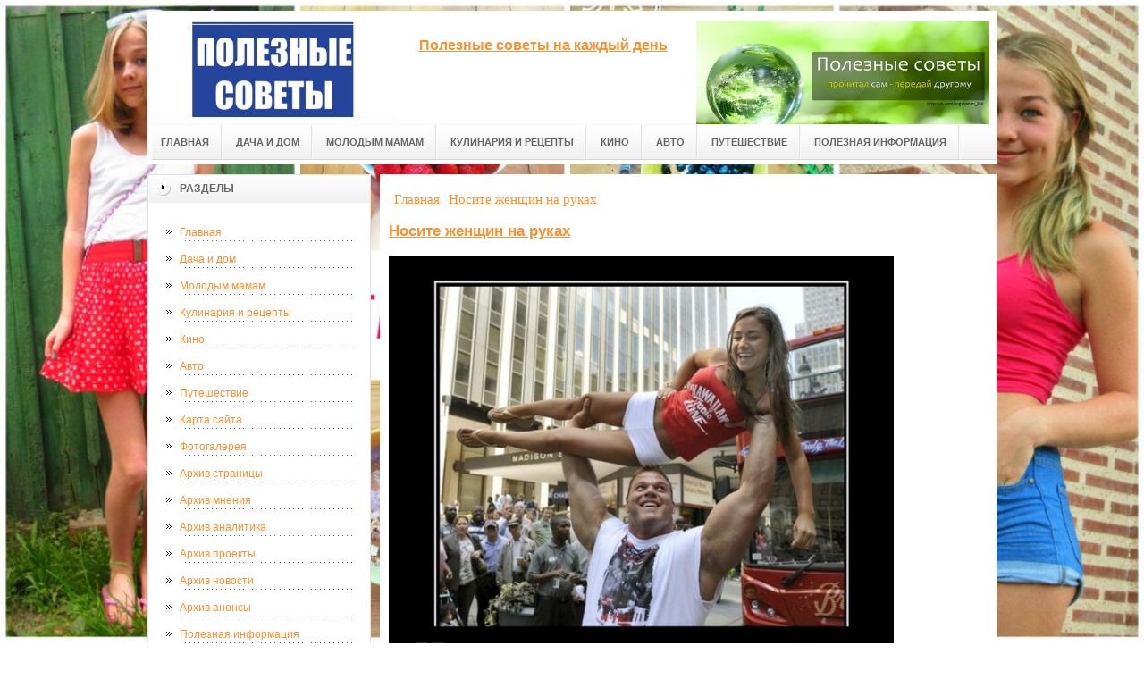

--- FILE ---
content_type: text/html; charset=UTF-8
request_url: http://www.ppp-russia.ru/kartinki/nosite-zhenshhin-na-rukax.html
body_size: 27039
content:
<!DOCTYPE html PUBLIC "-//W3C//DTD XHTML 1.0 Transitional//EN" "http://www.w3.org/TR/xhtml1/DTD/xhtml1-transitional.dtd">

<html xmlns="http://www.w3.org/1999/xhtml" xml:lang="ru-ru" lang="ru-ru" >
<head>

<meta name="spr-verification" content="81fe63f674be121" />
<meta name='yandex-verification' content='60f332c49ecc5658' />

<!-- SAPE RTB JS -->
<script
    async="async"
    src="//cdn-rtb.sape.ru/rtb-b/js/556/2/26556.js"
    type="text/javascript">
</script>
<!-- SAPE RTB END -->

<meta http-equiv="content-type" content="text/html; charset=utf-8" />
<base href="http://www.ppp-russia.ru/" />
<meta name="copyright" content="©GOODPROFY">
<meta name='yandex-verification' content='467a163030b87ba2' />
<!-- cutcut -->
  <meta name="description" content="">
  <meta name="keywords" content="">
  <meta name="viewport" content="width=1024">
  <title>Носите женщин на руках | Полезные советы</title>
  <!-- cutcut -->
<link href="/assets/templates/at_skyjump/at_menu/at_menu/at-sosdmenu.css" rel="stylesheet" type="text/css" />
<link rel="stylesheet" href="/assets/templates/at_skyjump/css/template_css.css" type="text/css" />
<link rel="stylesheet" href="/assets/templates/at_skyjump/css/colors/color1.css" type="text/css" />
<link rel="stylesheet" media="screen" href="/assets/templates/at_skyjump/superfish/superfish-vertical.css" />
<!--[if IE]>
	<style type="text/css">
	.clearfix {display: inline-block;}
	</style>
<![endif]-->
<script language="javascript" type="text/javascript" src="//code.jquery.com/jquery-1.10.2.js"></script>

<link rel="stylesheet" href="/assets/templates/at_skyjump/fancybox/source/jquery.fancybox.css?v=2.1.5" type="text/css" media="screen" />
<script type="text/javascript" src="/assets/templates/at_skyjump/fancybox/source/jquery.fancybox.pack.js?v=2.1.5"></script>
<script type="text/javascript" charset="utf-8">

/*<![CDATA[*/

document.write ('<style type="text\/css">#at-tabmodulewrap .moduletable {display: none;}<\/style>');

/*]]>*/

</script>

<script language="javascript" type="text/javascript" src="/assets/templates/at_skyjump/scripts/at.script.js"></script>
<script src="/assets/templates/at_skyjump/superfish/superfish.js"></script>

<script>

$(document).ready(function() {
$('.fancybox').fancybox();
$("ul#menu-mt").superfish({

            animation: {height:'show'},   // slide-down effect without fade-in

            delay:     1200               // 1.2 second delay on mouseout

        });
});

</script>

<style>
    
    html{background: url(upload/bg.jpg) no-repeat center center fixed; -webkit-background-size: cover;        -moz-background-size: cover;        -o-background-size: cover;        background-size: cover;}
     #at-col1 div.moduletable_menu.new a {line-height:10px;height:auto;padding: 5px 15px;background-image:none;}
</style>

</head>

<body class="wide zupa4" id="bd">



<a name="up" id="up"></a>



<!-- START WRAPPER -->

<div id="at-wrapper">

<div id="utop">

<div class="moduletable">
					

<div class="custom">
	</div>
		</div>

</div>

<!-- START HEADER -->

<div id="at-wrapheader" class="clearfix">



<!-- begin logo /////////////////////////////////-->

<a id="ulogo" title="Полезные советы" href="http://www.ppp-russia.ru/">



    <div class="custom">
	<p style="text-align: center;"><strong><span style="font-size: 12pt; font-family: times new roman,times;"><span style="font-size: 12pt; font-family: times new roman,times;"><img src="upload/logo.jpg" alt="Полезные советы" width="222"></span></span></strong></p></div>
    
</a>

<!-- end logo  ///////////////////////////////////-->



<div id="uaddress">



<div class="custom">
	    <p style="text-align: center;"><a href="http://www.ppp-russia.ru/"><strong style="font-size: 16px;"><br />Полезные советы на каждый день</strong></a></p>
</div>
</div>



<div id="uphone">

<div class="custom"  >
	<p><img style="display: block; margin-left: auto; margin-right: auto;" title="полезные советы" src="upload/logo2.jpg" alt="полезные советы" width="328" height="138" /></p>
</div>



</div>

<!-- Start main navigation -->

<div id="at-wrapmainnavigation" class="clearfix">

<div id="at-mainnavigation">
<ul id="at-cssmenu" class="clearfix">
  <li class="menu-item0"><a href="http://www.ppp-russia.ru/"   class="first" id="menu1" title="Главная"><span class="menu-title">Главная</span></a></li> 
<li class="menu-item1"><a href="dacha-i-dom/"   id="menu398" title="Дача и дом"><span class="menu-title">Дача и дом</span></a></li> 
<li class="menu-item2"><a href="molodyim-mamam/"   id="menu410" title="Молодым мамам"><span class="menu-title">Молодым мамам</span></a></li> 
<li class="menu-item3"><a href="kulinariya-i-reczeptyi/"   id="menu421" title="Кулинария и рецепты"><span class="menu-title">Кулинария и рецепты</span></a></li> 
<li class="menu-item4"><a href="kino/"   id="menu558" title="Кино"><span class="menu-title">Кино</span></a></li> 
<li class="menu-item5"><a href="avto/"   id="menu432" title="Авто"><span class="menu-title">Авто</span></a></li> 
<li class="menu-item6"><a href="puteshestvie-i-otdyix/"   id="menu495" title="Путешествие"><span class="menu-title">Путешествие</span></a></li> 
<li class="menu-item15"><a href="poleznaya-informacziya/"   class="last" id="menu507" title="Полезная информация"><span class="menu-title">Полезная информация</span></a></li> 

</nav>

</div>

</div>

<!-- End of main navigation -->



<!-- Start user3 -->


<!-- End user3 -->



<!-- Start usertools -->

<div id="at-usertools">



</div>

<!-- End usertools -->



<!-- Start usertoolcolors -->

<div id="at-usercolors" class="clearfix">


</div>

<!-- End usertoolcolors -->



<!-- Start search -->


<!-- End search -->



</div>

<!-- END HEADER -->



<div id="at-containerwrap-fr">

<div id="at-container">



<div id="at-mainbody-fr">











</div>

<!-- Start column1 -->


<div id="at-col1">

<div class="at-innerpad">

		<div class="moduletable_menu">
					<h3>Разделы</h3>
					
<ul class="menu" id="menu-mt">
  <li  class="first"><a href="http://www.ppp-russia.ru/" title="Главная">Главная</a></li>
<li ><a href="dacha-i-dom/" title="Дача и дом">Дача и дом</a></li>
<li ><a href="molodyim-mamam/" title="Молодым мамам">Молодым мамам</a></li>
<li ><a href="kulinariya-i-reczeptyi/" title="Кулинария и рецепты">Кулинария и рецепты</a></li>
<li ><a href="kino/" title="Кино">Кино</a></li>
<li ><a href="avto/" title="Авто">Авто</a></li>
<li ><a href="puteshestvie-i-otdyix/" title="Путешествие">Путешествие</a></li>
<li ><a href="sitemap.xml" title="Карта сайта">Карта сайта</a></li>
<li  class="active"><a href="kartinki/" title="Фотогалерея">Фотогалерея</a></li>
<li ><a href="page/" title="Архив страницы">Архив страницы</a></li>
<li ><a href="mnenia/" title="Архив мнения">Архив мнения</a></li>
<li ><a href="analitica/" title="Архив аналитика">Архив аналитика</a></li>
<li ><a href="projects/" title="Архив проекты">Архив проекты</a></li>
<li ><a href="news/" title="Архив новости">Архив новости</a></li>
<li ><a href="anons/" title="Архив анонсы">Архив анонсы</a></li>
<li  class="last"><a href="poleznaya-informacziya/" title="Полезная информация">Полезная информация</a></li>

</ul>   
		</div>
			
			
			
			            <div class="moduletable_menu new">
					<h3>Объявления</h3>

                    <p></p>
                    

		    </div>
		    


<div class="moduletable">
					<h3><a href="dacha-i-dom/">Дом и дача</a></h3>
					<div class="newsflash">
  <h4 class="newsflash-title">
			<a href="dacha-i-dom/kuxni-ot-proizvoditelya-zalog-uyutnogo-i-funkczionalnogo-interera.html" title="Кухни от производителя: залог уютного и функционального интерьера">
			Кухни от производителя: залог уютного и функционального интерьера</a>
		</h4>




<p>Занимаясь обустройством своего жилища или бизнес-пространства, рациональные и дальновидные жители Тулы обращают внимание на деятельность компании «Графская кухня». </p>

<a class="readmore" href="dacha-i-dom/kuxni-ot-proizvoditelya-zalog-uyutnogo-i-funkczionalnogo-interera.html">Подробнее...</a>	
<h4 class="newsflash-title">
			<a href="dacha-i-dom/xorosho-splanirovannyij-sevooborot.html" title="Хорошо спланированный севооборот">
			Хорошо спланированный севооборот</a>
		</h4>




<p>Хорошо спланированный севооборот максимально повышает преимущества и компенсирует риски возделывания покровных и товарных культур. </p>

<a class="readmore" href="dacha-i-dom/xorosho-splanirovannyij-sevooborot.html">Подробнее...</a>	
<h4 class="newsflash-title">
			<a href="dacha-i-dom/chto-posadish,-to-i-budesh-est-zimoj.html" title="Что посадишь, то и будешь есть зимой">
			Что посадишь, то и будешь есть зимой</a>
		</h4>




<p>Уже третий год я радуюсь, что не надо капать огород в ручную. А все потому что наконец — то купили мотоблок, теперь землю так легко вскапывать и даже вокруг деревьев. Большое спасибо тому человеку, кто облегчает труд колхозника.</p>

<a class="readmore" href="dacha-i-dom/chto-posadish,-to-i-budesh-est-zimoj.html">Подробнее...</a>	
	

                    </div>
		    </div>
		    
		    <div class="moduletable">
					<h3><a href="molodyim-mamam/">Молодым мамам</a></h3>
					<div class="newsflash">
  <h4 class="newsflash-title">
			<a href="molodyim-mamam/diamed-tula-zabota-o-zdorove-i-vyisokom-kachestve-zhizni-kazhdogo-paczienta.html" title="Диамед-Тула: забота о здоровье и высоком качестве жизни каждого пациента">
			Диамед-Тула: забота о здоровье и высоком качестве жизни каждого пациента</a>
		</h4>




<p>Есть множество ходов, которые медицинские центры используют в своей повседневной деятельности для завоевания доверия новых пациентов и сохранения приверженности постоянных. </p>

<a class="readmore" href="molodyim-mamam/diamed-tula-zabota-o-zdorove-i-vyisokom-kachestve-zhizni-kazhdogo-paczienta.html">Подробнее...</a>	
<h4 class="newsflash-title">
			<a href="molodyim-mamam/boremsya-s-xandroj-veselo-i-interesno.html" title="Боремся с хандрой весело и интересно">
			Боремся с хандрой весело и интересно</a>
		</h4>




<p>Недостаток витаминов, плохая погода, ожидание солнечных денечков наряду с жизненными перипетиями (проблемами в семье, кредитами, чувством одиночества, не сложившимися отношениями и т. д.) может послужить причинами хандры, а затем – и депрессии.</p>

<a class="readmore" href="molodyim-mamam/boremsya-s-xandroj-veselo-i-interesno.html">Подробнее...</a>	
<h4 class="newsflash-title">
			<a href="molodyim-mamam/barokko-i-xaj-tek-v-kosmetologii.html" title="Барокко и хай-тек в косметологии">
			Барокко и хай-тек в косметологии</a>
		</h4>




<p>С каждым днем появляются все новые и новые технологии, основной целью которых является преобразить наше тело и доставить удовольствие.</p>

<a class="readmore" href="molodyim-mamam/barokko-i-xaj-tek-v-kosmetologii.html">Подробнее...</a>	
	

                    </div>
		    </div>
		    
		    		    <div class="moduletable">
					<h3><a href="kulinariya-i-reczeptyi/">Кулинария и рецепты</a></h3>
					<div class="newsflash">
  <h4 class="newsflash-title">
			<a href="kulinariya-i-reczeptyi/slivochno-shokoladnyij-mramornyij-keks.html" title="Сливочно-шоколадный мраморный кекс">
			Сливочно-шоколадный мраморный кекс</a>
		</h4>




<p>Этот кекс станет прекрасным десертом и вкусным завершением вечера, ну а если подать к нему еще и домашнее вино из варенья, то посиделки с подружками точно будут веселыми и задушевными.</p>

<a class="readmore" href="kulinariya-i-reczeptyi/slivochno-shokoladnyij-mramornyij-keks.html">Подробнее...</a>	
<h4 class="newsflash-title">
			<a href="kulinariya-i-reczeptyi/samaya-vkusnaya-kuricza.html" title="Самая вкусная курица">
			Самая вкусная курица</a>
		</h4>




<p>После экспериментов с индейками, кроликами и гусями, осознал простую истину: из категории "не говядина" и "не баранина" ничего лучше курицы Так Называемым Богом создано не было. </p>

<a class="readmore" href="kulinariya-i-reczeptyi/samaya-vkusnaya-kuricza.html">Подробнее...</a>	
<h4 class="newsflash-title">
			<a href="kulinariya-i-reczeptyi/salat-so-smetanoj-i-ogurczami.html" title="Салат со сметаной и огурцами">
			Салат со сметаной и огурцами</a>
		</h4>




<p>
Огурцы свежие – 3 штуки, морковь – 3 штуки, яблоко – 2 штуки, сметана – 200 грамм, помидоры – 3 штуки, зеленые листья салата 150 грамм, лимонный сок – 20 грамм, сахар – по вкусу, соль – по вкусу.</p>

<a class="readmore" href="kulinariya-i-reczeptyi/salat-so-smetanoj-i-ogurczami.html">Подробнее...</a>	
	

                    </div>
		    </div>
		    
		    		    <div class="moduletable">
					<h3><a href="avto/">Авто</a></h3>
					<div class="newsflash">
  <h4 class="newsflash-title">
			<a href="avto/malenkij-porsche-cayenne-poluchit-imya-cajun.html" title="Маленький Porsche Cayenne получит имя Cajun">
			Маленький Porsche Cayenne получит имя Cajun</a>
		</h4>




<p>В недавнем интервью с журналом Der Spiegel, Volkswagen CEO Martin Winterkorn не только подтвердил, то факт, что Porsche планирует новую меньшую модель Cayenne, но даже намекнул на его имя. </p>

<a class="readmore" href="avto/malenkij-porsche-cayenne-poluchit-imya-cajun.html">Подробнее...</a>	
<h4 class="newsflash-title">
			<a href="avto/bityie-avtomobili-kak-raspoznat.html" title="Битые автомобили – как распознать?">
			Битые автомобили – как распознать?</a>
		</h4>




<p>Практически все люди в своей жизни делают большую покупку, и отнестись к этой покупке, порой, следует максимально серьезно. </p>

<a class="readmore" href="avto/bityie-avtomobili-kak-raspoznat.html">Подробнее...</a>	
<h4 class="newsflash-title">
			<a href="avto/kak-pravilno-vyibrat-avtomobil.html" title="Как правильно выбрать автомобиль?">
			Как правильно выбрать автомобиль?</a>
		</h4>




<p>Если вы хотите стать владельцем автомобиля, то вы должны знать, что это нелёгкая задача. </p>

<a class="readmore" href="avto/kak-pravilno-vyibrat-avtomobil.html">Подробнее...</a>	
	

                    </div>
		    </div>

<div class="moduletable">
					<h3><a href="kartinki/">Фото советы</a></h3>
					<div class="newsflash">
  <h4 class="newsflash-title">
			<a href="kartinki/ot-menya.html" title="От меня">
			От меня</a>
		</h4>




<p></p>

<a class="readmore" href="kartinki/ot-menya.html">Подробнее...</a>	
<h4 class="newsflash-title">
			<a href="kartinki/idealnaya-devushka.html" title="Идеальная девушка">
			Идеальная девушка</a>
		</h4>




<p></p>

<a class="readmore" href="kartinki/idealnaya-devushka.html">Подробнее...</a>	
<h4 class="newsflash-title">
			<a href="kartinki/v-tixom-omute-2.html" title="В тихом омуте">
			В тихом омуте</a>
		</h4>




<p></p>

<a class="readmore" href="kartinki/v-tixom-omute-2.html">Подробнее...</a>	
	

                    </div>
		    </div>




             <div class="moduletable_menu">
					<h3>Реклама</h3>
            			<!-- cutcut -->
            			  <p><!--a24654963955--><script type="text/javascript">
<!--
var _acic={dataProvider:15};(function(){var e=document.createElement("script");e.type="text/javascript";e.async=true;e.src="https://www2.acint.net/aci.js";var t=document.getElementsByTagName("script")[0];t.parentNode.insertBefore(e,t)})()
//-->
</script></p>
                    <p><!--3633157372990--><div id='Acux_3633157372990'></div></p>
                    
                    
                    <p><!--be060--></p>
                    
                    
                    <p></p>
                    
                    <p><script async="async" src="https://w.uptolike.com/widgets/v1/zp.js?pid=lf15e4983756fef51e587e85ded8d5175eb7c0507c" type="text/javascript"></script></p>
                    
                    <p></p>
                    <p><!--63e76251-->
</p>
                   
                    
          <!-- cutcut -->
		    </div>





</div>

</div>


<!-- End column1 -->


<!-- Start content -->

<div id="at-contentwrap">



<!-- START HEADER IMAGES -->


<!-- END HEADER IMAGES -->







<!-- /////////////  START LOGIN MESSAGE  ////////////////// -->


<div id="system-message-container">
</div>

<!-- /////////////  END LOGIN MESSAGE  ////////////////// -->



<!-- /////////////  Start Tabcolumn  ////////////////// -->



<!-- /////////////  End Tabcolumn  ////////////////// -->



<div id="at-content" >





<div class="item-page">
<div class="breadcrumbs"><ul class="B_crumbBox"><li class="B_firstCrumb" itemscope="itemscope" itemtype="http://data-vocabulary.org/Breadcrumb"><a class="B_homeCrumb" itemprop="url" rel="Главная" href="http://www.ppp-russia.ru/"><span itemprop="title">Главная</span></a></li>
   <li class="B_lastCrumb" itemscope="itemscope" itemtype="http://data-vocabulary.org/Breadcrumb"><a class="B_currentCrumb" itemprop="url" rel="Носите женщин на руках" href="kartinki/nosite-zhenshhin-na-rukax.html"><span itemprop="title">Носите женщин на руках</span></a></li>
</ul></div>
<h2><a href="kartinki/nosite-zhenshhin-na-rukax.html" title="Носите женщин на руках">Носите женщин на руках</a></h2>
<p><img src="upload/demo/1320827474_19.jpg" width="85%" /></p>

<h2>Смотрите также:</h2>
    <div style="float:left;width:30%;margin:5px 1%;">
    <a href="kartinki/dumajte-i-govorite-obo-mne-vsyo-chto-pozhelaete.html">
        <img src="/assets/components/phpthumbof/cache/32.4cf58e26df8477c35dacbf4569341b3b771.jpg" style="width:100%;" />
        <h1 style="font-size:14px;height:30px;">Думайте и говорите обо мне всё&#8230;</h1>
    </a>
</div>
<div style="float:left;width:30%;margin:5px 1%;">
    <a href="kartinki/dazhe-v-ezhike-mozhno-razbudit-zverya.html">
        <img src="/assets/components/phpthumbof/cache/8.4cf58e26df8477c35dacbf4569341b3b771.jpg" style="width:100%;" />
        <h1 style="font-size:14px;height:30px;">Даже в ежике можно разбудить зверя</h1>
    </a>
</div>
<div style="float:left;width:30%;margin:5px 1%;">
    <a href="kartinki/vse-sbudetsya,-stoit-tolko-rasxotet.html">
        <img src="/assets/components/phpthumbof/cache/31.4cf58e26df8477c35dacbf4569341b3b771.jpg" style="width:100%;" />
        <h1 style="font-size:14px;height:30px;">Все сбудется, стоит только расхотеть</h1>
    </a>
</div>
<div style="float:left;width:30%;margin:5px 1%;">
    <a href="kartinki/chtobyi-uznat.-sedobnyij-grib-ili-net,-v-les-nuzhno-xodit-v-dvoem!.html">
        <img src="/assets/components/phpthumbof/cache/22.4cf58e26df8477c35dacbf4569341b3b771.jpg" style="width:100%;" />
        <h1 style="font-size:14px;height:30px;">Чтобы узнать. съедобный гриб или&#8230;</h1>
    </a>
</div>
<div style="float:left;width:30%;margin:5px 1%;">
    <a href="kartinki/demotivatoryi-pro-lyubov.html">
        <img src="/assets/components/phpthumbof/cache/original.4cf58e26df8477c35dacbf4569341b3b771.jpg" style="width:100%;" />
        <h1 style="font-size:14px;height:30px;">Демотиваторы про любовь</h1>
    </a>
</div>
<div style="float:left;width:30%;margin:5px 1%;">
    <a href="kartinki/dlya-togo.html">
        <img src="/assets/components/phpthumbof/cache/1500928159_demotivatory_13.4cf58e26df8477c35dacbf4569341b3b771.jpg" style="width:100%;" />
        <h1 style="font-size:14px;height:30px;">Для того</h1>
    </a>
</div>
    <br style="clear:both;" /><br style="clear:both;" />
</div>
<!-- /Item Page -->



<div class="newsflash">
</div>




</div>


</div>


<!-- The end of content -->




</div>

<!-- Start bottom modules -->






<!-- End bottom modules -->







</div>

</div>




<!-- Start main navigation -->
<div id="at-wrapmainnavigation-footer">
<div id="at-wrapmainnavigation" class="clearfix">

<div id="at-mainnavigation">
<ul id="at-cssmenu" class="clearfix">
  <li class="menu-item0"><a href="http://www.ppp-russia.ru/"   class="first" id="menu1" title="Главная"><span class="menu-title">Главная</span></a></li> 
<li class="menu-item1"><a href="dacha-i-dom/"   id="menu398" title="Дача и дом"><span class="menu-title">Дача и дом</span></a></li> 
<li class="menu-item2"><a href="molodyim-mamam/"   id="menu410" title="Молодым мамам"><span class="menu-title">Молодым мамам</span></a></li> 
<li class="menu-item3"><a href="kulinariya-i-reczeptyi/"   id="menu421" title="Кулинария и рецепты"><span class="menu-title">Кулинария и рецепты</span></a></li> 
<li class="menu-item4"><a href="kino/"   id="menu558" title="Кино"><span class="menu-title">Кино</span></a></li> 
<li class="menu-item5"><a href="avto/"   id="menu432" title="Авто"><span class="menu-title">Авто</span></a></li> 
<li class="menu-item6"><a href="puteshestvie-i-otdyix/"   id="menu495" title="Путешествие"><span class="menu-title">Путешествие</span></a></li> 
<li class="menu-item15"><a href="poleznaya-informacziya/"   class="last" id="menu507" title="Полезная информация"><span class="menu-title">Полезная информация</span></a></li> 

</nav>

</div>

</div>
</div>
<!-- End of main navigation -->


<!-- /////////////  Start Footer  ////////////////// -->

<div id="at-footerwrap">



<div id="at-footer">








    <center>

 Copyright © 2011-2026 "Полезные советы"

  </center>

    <br>

    <center>
<!-- Yandex.Metrika informer -->
<p><a href="https://metrika.yandex.ru/stat/?id=37249950&amp;from=informer" rel="nofollow" target="_blank"><img style="width: 88px; height: 31px; border: 0;" title="Яндекс.Метрика: данные за сегодня (просмотры, визиты и уникальные посетители)" onclick="try{Ya.Metrika.informer({i:this,id:37249950,lang:'ru'});return false}catch(e){}" src="https://informer.yandex.ru/informer/37249950/3_1_FFFFFFFF_EFEFEFFF_0_pageviews" alt="Яндекс.Метрика" /></a></p>
<!-- /Yandex.Metrika informer -->
<p> </p>
<!-- Yandex.Metrika counter -->
<script type="text/javascript">// <![CDATA[
    (function (d, w, c) {
        (w[c] = w[c] || []).push(function() {
            try {
                w.yaCounter37249950 = new Ya.Metrika({
                    id:37249950,
                    clickmap:true,
                    trackLinks:true,
                    accurateTrackBounce:true,
                    webvisor:true
                });
            } catch(e) { }
        });

        var n = d.getElementsByTagName("script")[0],
            s = d.createElement("script"),
            f = function () { n.parentNode.insertBefore(s, n); };
        s.type = "text/javascript";
        s.async = true;
        s.src = "https://mc.yandex.ru/metrika/watch.js";

        if (w.opera == "[object Opera]") {
            d.addEventListener("DOMContentLoaded", f, false);
        } else { f(); }
    })(document, window, "yandex_metrika_callbacks");
// ]]></script>
<noscript><div><img src="https://mc.yandex.ru/watch/37249950" style="position:absolute; left:-9999px;" alt="" /></div></noscript><!-- /Yandex.Metrika counter -->

  </center>

  

  

  

  

  

<!-- START GO TOP -->

<div id= "goup-image">

<a href="#up" title="Go up" style="text-decoration: none;"><img src="/assets/templates/at_skyjump/images/go-up.gif" title="Go up" alt="Go up" /></a>

</div>

<!-- END GO TOP -->



</div>

</div>



<!-- /////////////  End Footer ////////////////// -->

<!-- END WRAPPER-->



<!-- Start templatechooser -->


<div>


</div>


<!-- End templatechooser -->




</body>

</html>


--- FILE ---
content_type: application/javascript;charset=utf-8
request_url: https://w.uptolike.com/widgets/v1/version.js?cb=cb__utl_cb_share_1768677293524687
body_size: 397
content:
cb__utl_cb_share_1768677293524687('1ea92d09c43527572b24fe052f11127b');